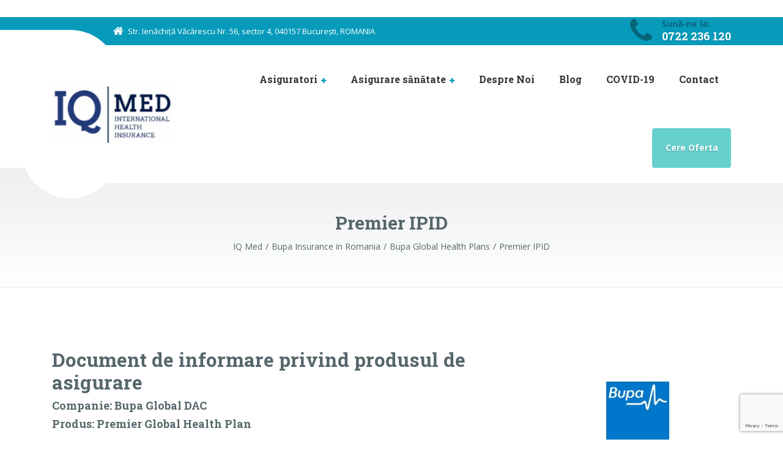

--- FILE ---
content_type: text/html; charset=utf-8
request_url: https://www.google.com/recaptcha/api2/anchor?ar=1&k=6LeNH6gZAAAAAHnmpmLqpsZaL9UhbdsiaBGBfrpp&co=aHR0cHM6Ly9pcW1lZC5ybzo0NDM.&hl=en&v=N67nZn4AqZkNcbeMu4prBgzg&size=invisible&anchor-ms=20000&execute-ms=30000&cb=jcikh8rqnjcp
body_size: 48583
content:
<!DOCTYPE HTML><html dir="ltr" lang="en"><head><meta http-equiv="Content-Type" content="text/html; charset=UTF-8">
<meta http-equiv="X-UA-Compatible" content="IE=edge">
<title>reCAPTCHA</title>
<style type="text/css">
/* cyrillic-ext */
@font-face {
  font-family: 'Roboto';
  font-style: normal;
  font-weight: 400;
  font-stretch: 100%;
  src: url(//fonts.gstatic.com/s/roboto/v48/KFO7CnqEu92Fr1ME7kSn66aGLdTylUAMa3GUBHMdazTgWw.woff2) format('woff2');
  unicode-range: U+0460-052F, U+1C80-1C8A, U+20B4, U+2DE0-2DFF, U+A640-A69F, U+FE2E-FE2F;
}
/* cyrillic */
@font-face {
  font-family: 'Roboto';
  font-style: normal;
  font-weight: 400;
  font-stretch: 100%;
  src: url(//fonts.gstatic.com/s/roboto/v48/KFO7CnqEu92Fr1ME7kSn66aGLdTylUAMa3iUBHMdazTgWw.woff2) format('woff2');
  unicode-range: U+0301, U+0400-045F, U+0490-0491, U+04B0-04B1, U+2116;
}
/* greek-ext */
@font-face {
  font-family: 'Roboto';
  font-style: normal;
  font-weight: 400;
  font-stretch: 100%;
  src: url(//fonts.gstatic.com/s/roboto/v48/KFO7CnqEu92Fr1ME7kSn66aGLdTylUAMa3CUBHMdazTgWw.woff2) format('woff2');
  unicode-range: U+1F00-1FFF;
}
/* greek */
@font-face {
  font-family: 'Roboto';
  font-style: normal;
  font-weight: 400;
  font-stretch: 100%;
  src: url(//fonts.gstatic.com/s/roboto/v48/KFO7CnqEu92Fr1ME7kSn66aGLdTylUAMa3-UBHMdazTgWw.woff2) format('woff2');
  unicode-range: U+0370-0377, U+037A-037F, U+0384-038A, U+038C, U+038E-03A1, U+03A3-03FF;
}
/* math */
@font-face {
  font-family: 'Roboto';
  font-style: normal;
  font-weight: 400;
  font-stretch: 100%;
  src: url(//fonts.gstatic.com/s/roboto/v48/KFO7CnqEu92Fr1ME7kSn66aGLdTylUAMawCUBHMdazTgWw.woff2) format('woff2');
  unicode-range: U+0302-0303, U+0305, U+0307-0308, U+0310, U+0312, U+0315, U+031A, U+0326-0327, U+032C, U+032F-0330, U+0332-0333, U+0338, U+033A, U+0346, U+034D, U+0391-03A1, U+03A3-03A9, U+03B1-03C9, U+03D1, U+03D5-03D6, U+03F0-03F1, U+03F4-03F5, U+2016-2017, U+2034-2038, U+203C, U+2040, U+2043, U+2047, U+2050, U+2057, U+205F, U+2070-2071, U+2074-208E, U+2090-209C, U+20D0-20DC, U+20E1, U+20E5-20EF, U+2100-2112, U+2114-2115, U+2117-2121, U+2123-214F, U+2190, U+2192, U+2194-21AE, U+21B0-21E5, U+21F1-21F2, U+21F4-2211, U+2213-2214, U+2216-22FF, U+2308-230B, U+2310, U+2319, U+231C-2321, U+2336-237A, U+237C, U+2395, U+239B-23B7, U+23D0, U+23DC-23E1, U+2474-2475, U+25AF, U+25B3, U+25B7, U+25BD, U+25C1, U+25CA, U+25CC, U+25FB, U+266D-266F, U+27C0-27FF, U+2900-2AFF, U+2B0E-2B11, U+2B30-2B4C, U+2BFE, U+3030, U+FF5B, U+FF5D, U+1D400-1D7FF, U+1EE00-1EEFF;
}
/* symbols */
@font-face {
  font-family: 'Roboto';
  font-style: normal;
  font-weight: 400;
  font-stretch: 100%;
  src: url(//fonts.gstatic.com/s/roboto/v48/KFO7CnqEu92Fr1ME7kSn66aGLdTylUAMaxKUBHMdazTgWw.woff2) format('woff2');
  unicode-range: U+0001-000C, U+000E-001F, U+007F-009F, U+20DD-20E0, U+20E2-20E4, U+2150-218F, U+2190, U+2192, U+2194-2199, U+21AF, U+21E6-21F0, U+21F3, U+2218-2219, U+2299, U+22C4-22C6, U+2300-243F, U+2440-244A, U+2460-24FF, U+25A0-27BF, U+2800-28FF, U+2921-2922, U+2981, U+29BF, U+29EB, U+2B00-2BFF, U+4DC0-4DFF, U+FFF9-FFFB, U+10140-1018E, U+10190-1019C, U+101A0, U+101D0-101FD, U+102E0-102FB, U+10E60-10E7E, U+1D2C0-1D2D3, U+1D2E0-1D37F, U+1F000-1F0FF, U+1F100-1F1AD, U+1F1E6-1F1FF, U+1F30D-1F30F, U+1F315, U+1F31C, U+1F31E, U+1F320-1F32C, U+1F336, U+1F378, U+1F37D, U+1F382, U+1F393-1F39F, U+1F3A7-1F3A8, U+1F3AC-1F3AF, U+1F3C2, U+1F3C4-1F3C6, U+1F3CA-1F3CE, U+1F3D4-1F3E0, U+1F3ED, U+1F3F1-1F3F3, U+1F3F5-1F3F7, U+1F408, U+1F415, U+1F41F, U+1F426, U+1F43F, U+1F441-1F442, U+1F444, U+1F446-1F449, U+1F44C-1F44E, U+1F453, U+1F46A, U+1F47D, U+1F4A3, U+1F4B0, U+1F4B3, U+1F4B9, U+1F4BB, U+1F4BF, U+1F4C8-1F4CB, U+1F4D6, U+1F4DA, U+1F4DF, U+1F4E3-1F4E6, U+1F4EA-1F4ED, U+1F4F7, U+1F4F9-1F4FB, U+1F4FD-1F4FE, U+1F503, U+1F507-1F50B, U+1F50D, U+1F512-1F513, U+1F53E-1F54A, U+1F54F-1F5FA, U+1F610, U+1F650-1F67F, U+1F687, U+1F68D, U+1F691, U+1F694, U+1F698, U+1F6AD, U+1F6B2, U+1F6B9-1F6BA, U+1F6BC, U+1F6C6-1F6CF, U+1F6D3-1F6D7, U+1F6E0-1F6EA, U+1F6F0-1F6F3, U+1F6F7-1F6FC, U+1F700-1F7FF, U+1F800-1F80B, U+1F810-1F847, U+1F850-1F859, U+1F860-1F887, U+1F890-1F8AD, U+1F8B0-1F8BB, U+1F8C0-1F8C1, U+1F900-1F90B, U+1F93B, U+1F946, U+1F984, U+1F996, U+1F9E9, U+1FA00-1FA6F, U+1FA70-1FA7C, U+1FA80-1FA89, U+1FA8F-1FAC6, U+1FACE-1FADC, U+1FADF-1FAE9, U+1FAF0-1FAF8, U+1FB00-1FBFF;
}
/* vietnamese */
@font-face {
  font-family: 'Roboto';
  font-style: normal;
  font-weight: 400;
  font-stretch: 100%;
  src: url(//fonts.gstatic.com/s/roboto/v48/KFO7CnqEu92Fr1ME7kSn66aGLdTylUAMa3OUBHMdazTgWw.woff2) format('woff2');
  unicode-range: U+0102-0103, U+0110-0111, U+0128-0129, U+0168-0169, U+01A0-01A1, U+01AF-01B0, U+0300-0301, U+0303-0304, U+0308-0309, U+0323, U+0329, U+1EA0-1EF9, U+20AB;
}
/* latin-ext */
@font-face {
  font-family: 'Roboto';
  font-style: normal;
  font-weight: 400;
  font-stretch: 100%;
  src: url(//fonts.gstatic.com/s/roboto/v48/KFO7CnqEu92Fr1ME7kSn66aGLdTylUAMa3KUBHMdazTgWw.woff2) format('woff2');
  unicode-range: U+0100-02BA, U+02BD-02C5, U+02C7-02CC, U+02CE-02D7, U+02DD-02FF, U+0304, U+0308, U+0329, U+1D00-1DBF, U+1E00-1E9F, U+1EF2-1EFF, U+2020, U+20A0-20AB, U+20AD-20C0, U+2113, U+2C60-2C7F, U+A720-A7FF;
}
/* latin */
@font-face {
  font-family: 'Roboto';
  font-style: normal;
  font-weight: 400;
  font-stretch: 100%;
  src: url(//fonts.gstatic.com/s/roboto/v48/KFO7CnqEu92Fr1ME7kSn66aGLdTylUAMa3yUBHMdazQ.woff2) format('woff2');
  unicode-range: U+0000-00FF, U+0131, U+0152-0153, U+02BB-02BC, U+02C6, U+02DA, U+02DC, U+0304, U+0308, U+0329, U+2000-206F, U+20AC, U+2122, U+2191, U+2193, U+2212, U+2215, U+FEFF, U+FFFD;
}
/* cyrillic-ext */
@font-face {
  font-family: 'Roboto';
  font-style: normal;
  font-weight: 500;
  font-stretch: 100%;
  src: url(//fonts.gstatic.com/s/roboto/v48/KFO7CnqEu92Fr1ME7kSn66aGLdTylUAMa3GUBHMdazTgWw.woff2) format('woff2');
  unicode-range: U+0460-052F, U+1C80-1C8A, U+20B4, U+2DE0-2DFF, U+A640-A69F, U+FE2E-FE2F;
}
/* cyrillic */
@font-face {
  font-family: 'Roboto';
  font-style: normal;
  font-weight: 500;
  font-stretch: 100%;
  src: url(//fonts.gstatic.com/s/roboto/v48/KFO7CnqEu92Fr1ME7kSn66aGLdTylUAMa3iUBHMdazTgWw.woff2) format('woff2');
  unicode-range: U+0301, U+0400-045F, U+0490-0491, U+04B0-04B1, U+2116;
}
/* greek-ext */
@font-face {
  font-family: 'Roboto';
  font-style: normal;
  font-weight: 500;
  font-stretch: 100%;
  src: url(//fonts.gstatic.com/s/roboto/v48/KFO7CnqEu92Fr1ME7kSn66aGLdTylUAMa3CUBHMdazTgWw.woff2) format('woff2');
  unicode-range: U+1F00-1FFF;
}
/* greek */
@font-face {
  font-family: 'Roboto';
  font-style: normal;
  font-weight: 500;
  font-stretch: 100%;
  src: url(//fonts.gstatic.com/s/roboto/v48/KFO7CnqEu92Fr1ME7kSn66aGLdTylUAMa3-UBHMdazTgWw.woff2) format('woff2');
  unicode-range: U+0370-0377, U+037A-037F, U+0384-038A, U+038C, U+038E-03A1, U+03A3-03FF;
}
/* math */
@font-face {
  font-family: 'Roboto';
  font-style: normal;
  font-weight: 500;
  font-stretch: 100%;
  src: url(//fonts.gstatic.com/s/roboto/v48/KFO7CnqEu92Fr1ME7kSn66aGLdTylUAMawCUBHMdazTgWw.woff2) format('woff2');
  unicode-range: U+0302-0303, U+0305, U+0307-0308, U+0310, U+0312, U+0315, U+031A, U+0326-0327, U+032C, U+032F-0330, U+0332-0333, U+0338, U+033A, U+0346, U+034D, U+0391-03A1, U+03A3-03A9, U+03B1-03C9, U+03D1, U+03D5-03D6, U+03F0-03F1, U+03F4-03F5, U+2016-2017, U+2034-2038, U+203C, U+2040, U+2043, U+2047, U+2050, U+2057, U+205F, U+2070-2071, U+2074-208E, U+2090-209C, U+20D0-20DC, U+20E1, U+20E5-20EF, U+2100-2112, U+2114-2115, U+2117-2121, U+2123-214F, U+2190, U+2192, U+2194-21AE, U+21B0-21E5, U+21F1-21F2, U+21F4-2211, U+2213-2214, U+2216-22FF, U+2308-230B, U+2310, U+2319, U+231C-2321, U+2336-237A, U+237C, U+2395, U+239B-23B7, U+23D0, U+23DC-23E1, U+2474-2475, U+25AF, U+25B3, U+25B7, U+25BD, U+25C1, U+25CA, U+25CC, U+25FB, U+266D-266F, U+27C0-27FF, U+2900-2AFF, U+2B0E-2B11, U+2B30-2B4C, U+2BFE, U+3030, U+FF5B, U+FF5D, U+1D400-1D7FF, U+1EE00-1EEFF;
}
/* symbols */
@font-face {
  font-family: 'Roboto';
  font-style: normal;
  font-weight: 500;
  font-stretch: 100%;
  src: url(//fonts.gstatic.com/s/roboto/v48/KFO7CnqEu92Fr1ME7kSn66aGLdTylUAMaxKUBHMdazTgWw.woff2) format('woff2');
  unicode-range: U+0001-000C, U+000E-001F, U+007F-009F, U+20DD-20E0, U+20E2-20E4, U+2150-218F, U+2190, U+2192, U+2194-2199, U+21AF, U+21E6-21F0, U+21F3, U+2218-2219, U+2299, U+22C4-22C6, U+2300-243F, U+2440-244A, U+2460-24FF, U+25A0-27BF, U+2800-28FF, U+2921-2922, U+2981, U+29BF, U+29EB, U+2B00-2BFF, U+4DC0-4DFF, U+FFF9-FFFB, U+10140-1018E, U+10190-1019C, U+101A0, U+101D0-101FD, U+102E0-102FB, U+10E60-10E7E, U+1D2C0-1D2D3, U+1D2E0-1D37F, U+1F000-1F0FF, U+1F100-1F1AD, U+1F1E6-1F1FF, U+1F30D-1F30F, U+1F315, U+1F31C, U+1F31E, U+1F320-1F32C, U+1F336, U+1F378, U+1F37D, U+1F382, U+1F393-1F39F, U+1F3A7-1F3A8, U+1F3AC-1F3AF, U+1F3C2, U+1F3C4-1F3C6, U+1F3CA-1F3CE, U+1F3D4-1F3E0, U+1F3ED, U+1F3F1-1F3F3, U+1F3F5-1F3F7, U+1F408, U+1F415, U+1F41F, U+1F426, U+1F43F, U+1F441-1F442, U+1F444, U+1F446-1F449, U+1F44C-1F44E, U+1F453, U+1F46A, U+1F47D, U+1F4A3, U+1F4B0, U+1F4B3, U+1F4B9, U+1F4BB, U+1F4BF, U+1F4C8-1F4CB, U+1F4D6, U+1F4DA, U+1F4DF, U+1F4E3-1F4E6, U+1F4EA-1F4ED, U+1F4F7, U+1F4F9-1F4FB, U+1F4FD-1F4FE, U+1F503, U+1F507-1F50B, U+1F50D, U+1F512-1F513, U+1F53E-1F54A, U+1F54F-1F5FA, U+1F610, U+1F650-1F67F, U+1F687, U+1F68D, U+1F691, U+1F694, U+1F698, U+1F6AD, U+1F6B2, U+1F6B9-1F6BA, U+1F6BC, U+1F6C6-1F6CF, U+1F6D3-1F6D7, U+1F6E0-1F6EA, U+1F6F0-1F6F3, U+1F6F7-1F6FC, U+1F700-1F7FF, U+1F800-1F80B, U+1F810-1F847, U+1F850-1F859, U+1F860-1F887, U+1F890-1F8AD, U+1F8B0-1F8BB, U+1F8C0-1F8C1, U+1F900-1F90B, U+1F93B, U+1F946, U+1F984, U+1F996, U+1F9E9, U+1FA00-1FA6F, U+1FA70-1FA7C, U+1FA80-1FA89, U+1FA8F-1FAC6, U+1FACE-1FADC, U+1FADF-1FAE9, U+1FAF0-1FAF8, U+1FB00-1FBFF;
}
/* vietnamese */
@font-face {
  font-family: 'Roboto';
  font-style: normal;
  font-weight: 500;
  font-stretch: 100%;
  src: url(//fonts.gstatic.com/s/roboto/v48/KFO7CnqEu92Fr1ME7kSn66aGLdTylUAMa3OUBHMdazTgWw.woff2) format('woff2');
  unicode-range: U+0102-0103, U+0110-0111, U+0128-0129, U+0168-0169, U+01A0-01A1, U+01AF-01B0, U+0300-0301, U+0303-0304, U+0308-0309, U+0323, U+0329, U+1EA0-1EF9, U+20AB;
}
/* latin-ext */
@font-face {
  font-family: 'Roboto';
  font-style: normal;
  font-weight: 500;
  font-stretch: 100%;
  src: url(//fonts.gstatic.com/s/roboto/v48/KFO7CnqEu92Fr1ME7kSn66aGLdTylUAMa3KUBHMdazTgWw.woff2) format('woff2');
  unicode-range: U+0100-02BA, U+02BD-02C5, U+02C7-02CC, U+02CE-02D7, U+02DD-02FF, U+0304, U+0308, U+0329, U+1D00-1DBF, U+1E00-1E9F, U+1EF2-1EFF, U+2020, U+20A0-20AB, U+20AD-20C0, U+2113, U+2C60-2C7F, U+A720-A7FF;
}
/* latin */
@font-face {
  font-family: 'Roboto';
  font-style: normal;
  font-weight: 500;
  font-stretch: 100%;
  src: url(//fonts.gstatic.com/s/roboto/v48/KFO7CnqEu92Fr1ME7kSn66aGLdTylUAMa3yUBHMdazQ.woff2) format('woff2');
  unicode-range: U+0000-00FF, U+0131, U+0152-0153, U+02BB-02BC, U+02C6, U+02DA, U+02DC, U+0304, U+0308, U+0329, U+2000-206F, U+20AC, U+2122, U+2191, U+2193, U+2212, U+2215, U+FEFF, U+FFFD;
}
/* cyrillic-ext */
@font-face {
  font-family: 'Roboto';
  font-style: normal;
  font-weight: 900;
  font-stretch: 100%;
  src: url(//fonts.gstatic.com/s/roboto/v48/KFO7CnqEu92Fr1ME7kSn66aGLdTylUAMa3GUBHMdazTgWw.woff2) format('woff2');
  unicode-range: U+0460-052F, U+1C80-1C8A, U+20B4, U+2DE0-2DFF, U+A640-A69F, U+FE2E-FE2F;
}
/* cyrillic */
@font-face {
  font-family: 'Roboto';
  font-style: normal;
  font-weight: 900;
  font-stretch: 100%;
  src: url(//fonts.gstatic.com/s/roboto/v48/KFO7CnqEu92Fr1ME7kSn66aGLdTylUAMa3iUBHMdazTgWw.woff2) format('woff2');
  unicode-range: U+0301, U+0400-045F, U+0490-0491, U+04B0-04B1, U+2116;
}
/* greek-ext */
@font-face {
  font-family: 'Roboto';
  font-style: normal;
  font-weight: 900;
  font-stretch: 100%;
  src: url(//fonts.gstatic.com/s/roboto/v48/KFO7CnqEu92Fr1ME7kSn66aGLdTylUAMa3CUBHMdazTgWw.woff2) format('woff2');
  unicode-range: U+1F00-1FFF;
}
/* greek */
@font-face {
  font-family: 'Roboto';
  font-style: normal;
  font-weight: 900;
  font-stretch: 100%;
  src: url(//fonts.gstatic.com/s/roboto/v48/KFO7CnqEu92Fr1ME7kSn66aGLdTylUAMa3-UBHMdazTgWw.woff2) format('woff2');
  unicode-range: U+0370-0377, U+037A-037F, U+0384-038A, U+038C, U+038E-03A1, U+03A3-03FF;
}
/* math */
@font-face {
  font-family: 'Roboto';
  font-style: normal;
  font-weight: 900;
  font-stretch: 100%;
  src: url(//fonts.gstatic.com/s/roboto/v48/KFO7CnqEu92Fr1ME7kSn66aGLdTylUAMawCUBHMdazTgWw.woff2) format('woff2');
  unicode-range: U+0302-0303, U+0305, U+0307-0308, U+0310, U+0312, U+0315, U+031A, U+0326-0327, U+032C, U+032F-0330, U+0332-0333, U+0338, U+033A, U+0346, U+034D, U+0391-03A1, U+03A3-03A9, U+03B1-03C9, U+03D1, U+03D5-03D6, U+03F0-03F1, U+03F4-03F5, U+2016-2017, U+2034-2038, U+203C, U+2040, U+2043, U+2047, U+2050, U+2057, U+205F, U+2070-2071, U+2074-208E, U+2090-209C, U+20D0-20DC, U+20E1, U+20E5-20EF, U+2100-2112, U+2114-2115, U+2117-2121, U+2123-214F, U+2190, U+2192, U+2194-21AE, U+21B0-21E5, U+21F1-21F2, U+21F4-2211, U+2213-2214, U+2216-22FF, U+2308-230B, U+2310, U+2319, U+231C-2321, U+2336-237A, U+237C, U+2395, U+239B-23B7, U+23D0, U+23DC-23E1, U+2474-2475, U+25AF, U+25B3, U+25B7, U+25BD, U+25C1, U+25CA, U+25CC, U+25FB, U+266D-266F, U+27C0-27FF, U+2900-2AFF, U+2B0E-2B11, U+2B30-2B4C, U+2BFE, U+3030, U+FF5B, U+FF5D, U+1D400-1D7FF, U+1EE00-1EEFF;
}
/* symbols */
@font-face {
  font-family: 'Roboto';
  font-style: normal;
  font-weight: 900;
  font-stretch: 100%;
  src: url(//fonts.gstatic.com/s/roboto/v48/KFO7CnqEu92Fr1ME7kSn66aGLdTylUAMaxKUBHMdazTgWw.woff2) format('woff2');
  unicode-range: U+0001-000C, U+000E-001F, U+007F-009F, U+20DD-20E0, U+20E2-20E4, U+2150-218F, U+2190, U+2192, U+2194-2199, U+21AF, U+21E6-21F0, U+21F3, U+2218-2219, U+2299, U+22C4-22C6, U+2300-243F, U+2440-244A, U+2460-24FF, U+25A0-27BF, U+2800-28FF, U+2921-2922, U+2981, U+29BF, U+29EB, U+2B00-2BFF, U+4DC0-4DFF, U+FFF9-FFFB, U+10140-1018E, U+10190-1019C, U+101A0, U+101D0-101FD, U+102E0-102FB, U+10E60-10E7E, U+1D2C0-1D2D3, U+1D2E0-1D37F, U+1F000-1F0FF, U+1F100-1F1AD, U+1F1E6-1F1FF, U+1F30D-1F30F, U+1F315, U+1F31C, U+1F31E, U+1F320-1F32C, U+1F336, U+1F378, U+1F37D, U+1F382, U+1F393-1F39F, U+1F3A7-1F3A8, U+1F3AC-1F3AF, U+1F3C2, U+1F3C4-1F3C6, U+1F3CA-1F3CE, U+1F3D4-1F3E0, U+1F3ED, U+1F3F1-1F3F3, U+1F3F5-1F3F7, U+1F408, U+1F415, U+1F41F, U+1F426, U+1F43F, U+1F441-1F442, U+1F444, U+1F446-1F449, U+1F44C-1F44E, U+1F453, U+1F46A, U+1F47D, U+1F4A3, U+1F4B0, U+1F4B3, U+1F4B9, U+1F4BB, U+1F4BF, U+1F4C8-1F4CB, U+1F4D6, U+1F4DA, U+1F4DF, U+1F4E3-1F4E6, U+1F4EA-1F4ED, U+1F4F7, U+1F4F9-1F4FB, U+1F4FD-1F4FE, U+1F503, U+1F507-1F50B, U+1F50D, U+1F512-1F513, U+1F53E-1F54A, U+1F54F-1F5FA, U+1F610, U+1F650-1F67F, U+1F687, U+1F68D, U+1F691, U+1F694, U+1F698, U+1F6AD, U+1F6B2, U+1F6B9-1F6BA, U+1F6BC, U+1F6C6-1F6CF, U+1F6D3-1F6D7, U+1F6E0-1F6EA, U+1F6F0-1F6F3, U+1F6F7-1F6FC, U+1F700-1F7FF, U+1F800-1F80B, U+1F810-1F847, U+1F850-1F859, U+1F860-1F887, U+1F890-1F8AD, U+1F8B0-1F8BB, U+1F8C0-1F8C1, U+1F900-1F90B, U+1F93B, U+1F946, U+1F984, U+1F996, U+1F9E9, U+1FA00-1FA6F, U+1FA70-1FA7C, U+1FA80-1FA89, U+1FA8F-1FAC6, U+1FACE-1FADC, U+1FADF-1FAE9, U+1FAF0-1FAF8, U+1FB00-1FBFF;
}
/* vietnamese */
@font-face {
  font-family: 'Roboto';
  font-style: normal;
  font-weight: 900;
  font-stretch: 100%;
  src: url(//fonts.gstatic.com/s/roboto/v48/KFO7CnqEu92Fr1ME7kSn66aGLdTylUAMa3OUBHMdazTgWw.woff2) format('woff2');
  unicode-range: U+0102-0103, U+0110-0111, U+0128-0129, U+0168-0169, U+01A0-01A1, U+01AF-01B0, U+0300-0301, U+0303-0304, U+0308-0309, U+0323, U+0329, U+1EA0-1EF9, U+20AB;
}
/* latin-ext */
@font-face {
  font-family: 'Roboto';
  font-style: normal;
  font-weight: 900;
  font-stretch: 100%;
  src: url(//fonts.gstatic.com/s/roboto/v48/KFO7CnqEu92Fr1ME7kSn66aGLdTylUAMa3KUBHMdazTgWw.woff2) format('woff2');
  unicode-range: U+0100-02BA, U+02BD-02C5, U+02C7-02CC, U+02CE-02D7, U+02DD-02FF, U+0304, U+0308, U+0329, U+1D00-1DBF, U+1E00-1E9F, U+1EF2-1EFF, U+2020, U+20A0-20AB, U+20AD-20C0, U+2113, U+2C60-2C7F, U+A720-A7FF;
}
/* latin */
@font-face {
  font-family: 'Roboto';
  font-style: normal;
  font-weight: 900;
  font-stretch: 100%;
  src: url(//fonts.gstatic.com/s/roboto/v48/KFO7CnqEu92Fr1ME7kSn66aGLdTylUAMa3yUBHMdazQ.woff2) format('woff2');
  unicode-range: U+0000-00FF, U+0131, U+0152-0153, U+02BB-02BC, U+02C6, U+02DA, U+02DC, U+0304, U+0308, U+0329, U+2000-206F, U+20AC, U+2122, U+2191, U+2193, U+2212, U+2215, U+FEFF, U+FFFD;
}

</style>
<link rel="stylesheet" type="text/css" href="https://www.gstatic.com/recaptcha/releases/N67nZn4AqZkNcbeMu4prBgzg/styles__ltr.css">
<script nonce="LoT5K-ZLDwqcOs_4rY155A" type="text/javascript">window['__recaptcha_api'] = 'https://www.google.com/recaptcha/api2/';</script>
<script type="text/javascript" src="https://www.gstatic.com/recaptcha/releases/N67nZn4AqZkNcbeMu4prBgzg/recaptcha__en.js" nonce="LoT5K-ZLDwqcOs_4rY155A">
      
    </script></head>
<body><div id="rc-anchor-alert" class="rc-anchor-alert"></div>
<input type="hidden" id="recaptcha-token" value="[base64]">
<script type="text/javascript" nonce="LoT5K-ZLDwqcOs_4rY155A">
      recaptcha.anchor.Main.init("[\x22ainput\x22,[\x22bgdata\x22,\x22\x22,\[base64]/[base64]/[base64]/[base64]/[base64]/[base64]/KGcoTywyNTMsTy5PKSxVRyhPLEMpKTpnKE8sMjUzLEMpLE8pKSxsKSksTykpfSxieT1mdW5jdGlvbihDLE8sdSxsKXtmb3IobD0odT1SKEMpLDApO08+MDtPLS0pbD1sPDw4fFooQyk7ZyhDLHUsbCl9LFVHPWZ1bmN0aW9uKEMsTyl7Qy5pLmxlbmd0aD4xMDQ/[base64]/[base64]/[base64]/[base64]/[base64]/[base64]/[base64]\\u003d\x22,\[base64]\\u003d\\u003d\x22,\x22wo5WIsKyw4Fqw5vDkHNuw5tqQcKoRzxlwp7CrsO+a8OLwrwGEQQbGcKKI0/DnS9HwqrDpsOZHWjCkCPCg8OLDsKRbMK5TsOKwrzCnV4JwrUAwrPDmXDCgsOvGcOCwozDlcO5w4wWwpV7w64jPg3CvMKqNcKkAcOTUkTDqUfDqMKqw6XDr1Itwr1Bw5vDq8OKwrZ2wpDCusKcVcKXT8K/McK1Tm3DkVVpwpbDvWhlSSTCsMO4Rm9gPsOfIMKIw69xTVbDk8KyK8OUcinDgVbCicKNw5LChmZhwrcTwo9Aw5XDlT3CtMKRLBA6wqI5wrLDi8KWwpLCtcO4wr5UwpTDksKNw4LDjcK2wrvDgw/Cl3B0NSgzwojDp8Obw70sdEQcegjDnC0nEcKvw5czw6DDgsKIw6bDncOiw64Vw5kfAMOFwp8Gw4d7M8O0wpzCiVPCicOSw7XDksOfHsKHcsOPwpt+MMOXUsOua2XCgcKYw6vDvDjCgMKAwpMZwrfCmcKLwojCkV5qwqPDsMOtBMOWZcOhOcOWLMO+w7FZwqLCvsOcw4/CnsO6w4HDjcOnQ8K5w4QQw6xuFsKiw5ExwozDggQfT3YJw6BTwqxYEglSQ8OcwpbCvcKjw6rCiSTDkRw0CcOYZ8OSRMO0w63CiMO9eQnDs0l/JTvDmMOGL8O+LmAbeMONC0jDm8O7BcKgwrbCpMOWK8KIw4/DjXrDghfCplvCqMOvw6PDiMKwAFMMDU5MBxzCvcOQw6XCoMKowpzDq8ObecKnCTlMOW06wrA3Z8OLEA3Ds8KRwrkrw5/[base64]/Cn8O1wrhBKcKrwozDr8Oda8Ogf8KfwrLCusKFwp7DvhZyw7XCpMKxWsKze8KCYcKhGkvCiWXDk8O2CcOBJwIdwo5twqLCv0bDh20PCMKQBn7Cj2MBwro8L1bDuSnCj2/CkW/DicOSw6rDi8OPwo7CuizDrGPDlMODwpFKIsK4w6wdw7fCu2thwpxaNjbDoFTDjcKjwrklMWbCsCXDo8KaUUTDsXwAI24YwpcIBMKiw73CrsOnXcOdNBJhTDkXwplIw5LClcONKHNCZsKcwr47w75YbUUoVF/[base64]/CnsOYw7ZoSMOBasOsXsO3wo17wp/CkcOJw7jDmMOUwok1DVPCiH3Cs8OkfSbClMK6w5PDqBbDhmfCu8KnwppiEcOHZMOJw6/CtzbDgz1PwrrDsMKMYcO9w4DDjsOcwqpwXsK3w5vDrcO6H8Kewq5mQsK2XCrDocKAw6nCuBcSw6HDnsOdRmfDoiHDhMKGw7Ncw7IQBsKnw6hUUcOfWxPCrcKPFCXCgHPDmBNuKsOKRGLDpWnChAbCoVbCn13Co0QefMKTEMK7w5/[base64]/DrFjClMOyBmNPBMOiY8KeL1Yfw75Sw5BawotqwqEewo3CtDDCmsOOJsKNw5h9w4vCssKoLcKOw7jDmStNTyjDqTXCgMKTWMKQTMO6IBMWw705w4/CkUUkwo/DoHtURsOjSDbCtsOtDMOPZXpqK8OHw5gIw7g+w7PDgAfDnhw4w5U0YXrCk8Oiw4vDj8KnwocwWDs6w75ywrjCosOMw5ILw7E/[base64]/CoMOVw5nDicO2wq/CmlTDssK7RcOFK8KXwqzCqMKgw5bCn8KFw4fCrsK+wrt9TCQwwqXDjE7ChTRpQsKoRMKTwrHCu8Olw60dwrLCk8Knw5ktcQdmJxN/[base64]/wqzChgfDqHnCnlNtw6rDoWDDqsKFwrZNwr09YsKRwqvCnsOrw4tow4spw6XDnwnCviJWAhnCtcOKwpvCvMKdMMOaw4/DuHjDi8OaM8KbPlcJw4jCjcO4M0khT8KqRik0wp4MwoRewrY5WsOGE3jDq8KNw60TYMKNQRtewrIAwrfCoTVPXMOiI0LCtsKfGnXCnMOoPEVWwqVwwrtDTcK/w5fCtcK1fMOZagozw7HDnMOUw4oDMMOXwr0Sw4TCqgojQ8OTWQfDosOEVwLDrXnCi1XDvMOqwpvDuMOuKxjCt8KuLigVwox+Uzt7w5xdS33DnR3DoiEkCMOWQ8OXw5jDnkbCqsOzw5PDknjDsVrDmmPCkcKLw7xFw6QgI0pPKMKXwq/Ckx3CusOOwqfClzhcNVpZVxjDjExuw7TDmwZDwqVOB1nCgMK2w4DDvcOKT37CuifDg8KKVMOcP2A2worDmcOWwqTCnFUoD8OWLsOGwofCtFXCuyfDhUXCgRrCv3N9AsKVLF48GxQ2wrJsV8OVw48NTcKjSzMTaCjDoizCiMO4AV/CvBYxHcKqDEHDkcKeCWDDrMO/d8OtEikhw6/Dr8OcemvCu8O3enrDlkFkwqxKwqVdwp0KwpgmwqgmZlfDrn/Dv8ORIQMKMjzCscKqwqsUBlvClcOHagTCuRvDsMK8BsKjK8KGPMOnw5AXwq7DpUvDkSLDrgZ8w7LCkcK5DjJWw5ctbMONVMOkw4RdJ8OrAXlDZm1jw5RzNy/CkXfCtsOoahDDh8K7wp/[base64]/woxFw7R2SMOKMsO6w60UeGpGYjXCjsOfZ8OOfMKON8O7w7McwoYKwoPDi8KMw7cTOXvCk8KSw7MqKGzDqcOqwrHCjcO4w4Zlw6ZWYGDCuBDCsSPDlsOqw7/CjFIPUMKDw5HDkSM2cCzCtT12wrpEFsOdWg56QE3DhWhow6ZFwpnDiAnDmHoSwqxyGHDCvlbCk8OJwr16QSLDh8ODw7PDucOKw4x/ScKjYTHDi8KNLwF/w59OeDFXb8OCJ8KhHWfDtDQUVnfCl2xLw5Z1YW/[base64]/CvMOVw5B9O8OdLMK1wr93w5lQawnCrsOwJsKxLw9Cw4rCvlFKw4pDU3/CizN+w6ohw697w5opcRnCnWzCicO0w7rCpsOtwqTCs0rCo8OHwpFlw7Naw4knWcKEZMOoScKJdy/CrMO1w5XCiyPClMKnwogEw57Cs2zDp8OJwr3Ct8Oww5rCg8O4csKyKsO5W0c3woIgw7FYKQjCp3zCiHvCocONw5ciP8KrT0EawpZHMMO6GTYow63Cq8Klw4vCusK8w5NQQ8OKwpnDrQHDksONdMOuNTvCk8O9aibCi8K5w6JUwr/Cv8O9wrErPB3Cq8KmTWIUw7TDjFFgw4TDq0N+cXN5w6l1wpoXWsOYISrDmmvDjMKkwo/CpDwWw7zCnMKDwpvCpMOzYcKiUGTClcOJwqnCkcOpw4gVwqPCqA05XRVdw53DucK8DAsYK8Khw5xrfkHCiMOPKEXCjGARwrkrw5ZVwoZJJwgqwr7DmcK/TjXCphI1w7zDoThba8K6wqLCrcKEw4Rbw6V1f8OLN2nCn2PDlFAhEcOZwo4yw4jDnQ17w7IwVcKFw5vCiMK2JBzDhExewqnClEZTwr5yWVbDoSTCrsKTw5nCn1PCrTDDhRZ5dcKkwrbCl8Kcw6/CpQwsw7/DtsO+WQvCuMKpw6DCj8OgdhdWwpXDkDdTJ0dSwoHDh8OUwo/[base64]/wrjDl8O3wpt3d2obOhIGR3xceMOawpXDmBDDgkgOwpxlw5TDqsKvw5Uww4bCmsKtWQ8/w4YjYsOUAX/DoMOPJ8OoYR1AwqvDkAjDtMO9EEUaQsO7wobDsDM2wrDDgsOsw7tIw67CkAZfN8OuUMOHBDbDr8KzVVdGwpkzVsOMKmPDlHpYwr0Qw64ZwpdaYiDCuyzCq1/[base64]/DgsOJw4XDsljCmh47REoWwpnCox8rwrxdAcKNw7NoZsO3ahJ4UAMbbMOhw7nCjAdbe8KkwqotGcOIGcKYw5fDhUItw5fDr8KGwoxtw6AiWsOSw47CnA/DnsKnw4jDucKNb8KQDHTDn0/[base64]/Dggcdwq3DvXLDvysLG8O9A8K7wo3Di3nDgSHDhcKGwqAlwp1OBMOkwoIbw7UhO8K8wo0mNcOVanRIG8OdIcOrUABawocMwrnCu8Okwpdkwq7DuT/[base64]/[base64]/[base64]/CjFbDjGUpAcKiLcKpwqrCnD7CslfDocKmaQXDosKAJcOjwrTDisKtWsOhMMKZw4MHD1wjw5HDkmrCt8Kmw57DiBjCkEPDoDFow67Cr8O1wqAbVMKGw63ClRvDjMOUdCzCrsOOwqcmV2BELcKuYEZGw75FPcOjwoDCucKtEsKEw5LDlsK/[base64]/[base64]/[base64]/[base64]/Cs8KhPjprw6YMwqvDo3HDiANJNsOvw4jCgsOBBBjDl8OYWmrDoMKWY3vCg8OHQQrCl20Cb8KoXMOdw4LDkcKsw4TCnG/DtcK/[base64]/Cp8OjwqpzQ3/CqzFeNAE0wozDl8KbVsORwojCjwdPwrcjDCXDsMOSA8O9F8KGfsKLw6HCtER5w4fCoMKfwp5Dw5HCp2rDjsKYcMOnw4BbwqnCkG7CtX9JSz7ClMKKw4ZiZW3Cm3/DoMKJe03DtAsbBRLCrTjCgMOowoU/dDJAUcOsw4bCv2cGwq3CkMOew681wqFmw603wrIiGMKswpnCt8KAw4YHGgRtesKOXFDCicKeIsKyw6UYw6Imw49ya38KwrnCqcOKw5HDiX4sw4NgwrtRw6AiwrHDqFjCviTDksKRaiXCnsOXOlnCtcK0dUnDisOJYl1/Y1pIwp3DkzEgwq0Jw6hiw5gsw7JoKynDjk5OE8Ofw4nCoMOQRsKdShTCuH08w6IswrbClcO4KWdCw5PDqMKeFEDDvcKHw4/ClnPDp8Khwr8SasK+wpZ3eQjCqcKcwp3Dv2fDi3bDrsOVRFXCh8ODV2DDpsOkw408wp/Cmgt1wr/CsgPDjzHDn8KPw63DpTE6wrrDq8ODwq/DnEnDocKyw7PDu8KKR8K0eVATGsKbG1BTbgF8w74vwp/DhSPDhyHDgcORL1nDgirCi8KZAMK7w4jDpcO/[base64]/DonTCicKJwpPDjiYHH8KZYcKsCTTDnR3CshIWXj7DlQ92bcO9FTXCucOawr11S0/Cin/ClBvCvMO0Q8ObY8KUwpvDqsOEwqB2BGZSw6zCvMOJc8KmN0cfwokFwrHDlxImw7bCmMKXwoPDpsOxw68YKF5zBMOmWMKuw4/CpMKKDCbDscKOw5gKVMKOwo0Fw6UDw4jDtMOHJMOrITw3K8KzcQLDjMKFAm0mwp0Pwqg3YMOhZsOUVi5SwqQuw4DCj8ODOy3DoMOswqPDp3B7GsO5XzMFJMORSSHCpsOla8OfScKzJ2fDnCvCtsKcP1A/Fzt3wrZgfSNzw4XChQ3CpWLDuAnCgQ1LFcOHQ1Mlw4AtwqLDo8Kpw6vDhcKwSjRWw5DDo2x8wo4IAhFYWDTCrQHCkzrCk8OvwrN8w7LDiMOZw7JsNjsGCcOJw5/CkhTDt0bDucO4OcKawoPCoWfCvsOuGcOWwp8cWDZ5WMOZw7cPID/CqMK/FMKww7jCo3NoBX3Ct302w79cw5DDoVXCnAQ4w7rDisOhw6MxwojCk1ADHMOZfWwZwrtFR8KbSCvChMK4PAjDvwMwwpdmdcKeJ8Okw41Hd8KZc3zDiU0LwoAiwptLfjdnacK/bsK+wpZ5dMKcW8OIaF0Jw7TDtxLCicKzw49RaEsudxtCwr3CjcO9w4nCsMK3cX7DozJpLMOJwpE8ZsO3wrLCgCksw5LCjMKgJjpTwpcQecOMCMKiw4VnCn3CqnhCRMKpXxrDlMOyW8KTEQbDvE/Di8OGQSExw7llwpvCgwTCvDbCqCLDhcKPwo3Cq8K7LcOdw7cfCsO9w5dIwodDZcOUO3XCuDsnwrzDgMKfw4jDsmTCiG/CkRVjCcOUYcO1NxPDnsKew4xlw6QgeDHCin3DoMKDwp7ClcKuw7vDicKmwrbCg1TDihkAMArDpCJ1w4LDrcO2D3wNEwJtw4/[base64]/Du8Kuw4hnw6d6w5HCgCxqXsKkw6DCisKLw53CjjPCvsKhO2Qpw5sHGMKtw4N1Cn7Cv0zCm1Yvwp/DozjCoErCgcKnH8OzwpFiw7HCi0vCpHPCuMKPJCnCucK3dsKww7rDqVBFHXfCh8O3bUHCo3F6w6TDgcK3T0HDqMOEwp4wwqAEIsKXAcKFXW/CrVzCiDELw6BSQFPCocKbw7fCvMOtw7LCpsOkw4V6wopCw53CocK9wo/DnMOTwr0WwobCuR3CsjUnw5vCrcOww6vDucOcw5zDusKjVjDCicK7dRAtd8KVcsO/CxPDucKQw413wozCi8OEwqLCiQxbScOQQMKVwo7DsMK6LzDCrUEAw67DocKPwrXDisKJwq8Nw50CwrbDsMO9w6/Ci8KrGMKlXhLDusK1K8OReWvDmMK0EHHCmMOnRmzCksKNTMOhZsOlwoIbw7g2w6dow7PDjyjCn8OtcMKIw6/DtifDggoWJSDCm3tBVF3DpDbCkGvDrhHDr8KTw7Rrw7PDlcOSwrwAwrt4REpgwpMvHsKqc8OGYMOewpQOw5dOw43Cjx/[base64]/[base64]/CvsKzw44Vw63DmmtLw5ocOcKHe8KhwpzDpMK/dGVIw7XDoSQ5XBstSMKyw4VlbcO2wrHCpUTDhhlYccOSXDfCnsO2wojDisKqwqPDgEFxUz4Ae3h3JMKww5ljYkPCj8KGPcObPCLCtxLDoh/CkcObw6DCrBDDtcKYw6PCi8OgCsO5GMOFLGfChUsRS8KAw6XDpsKvwpXDhsKiw7NRwrpzwprDqcKPXcKIwr/[base64]/DmcO/RyLCty8iwonCiHoJwrd3wojDi8Klw6otD8OowpTDmk/CrmPDlMKQJ0J9ZcOHw6XDtMKZDFZHw5HChcKMwpplOcO9w6jDogtzw7zDhAEJwrfDkS8dwrNOG8KZwrMlw59OVsOgY0vCmDZdVcKwwqjCtsOEw53CusOqw5tgYxfCoMO2wrDCgRtzeMKIw7B8EMOcw4hKE8KEwofDg1dpw71Fw5fCjylnWcOwwp/DlcK8M8OOwpTDucK0UMOTwoPCgBlSRjMJUSvCrsOMw5VlLsOcJxNaw4DDmkjDhA7DnnEJMMKZw71ZcMOswpYvw4PDlcOyLX7Dp8O/[base64]/DnCgeJMOQwoXCjMKjwrg7Z8OnCMOHw6bDq8K/IEvCqcOiwrIOwrt+w7LCisOdc2DCgcKGM8OWw4PCi8OPw74LwqRjOiTDmcKWVWfCnAvCgXMzSmR5ZcOow4XCj1ANEHvDo8KqIcOKI8KLOCIvbWoiDTfCokHDpcKNwoPCrMK/wrdNw7vDoAfChQnCuwPCh8OCw4DCtMOawpsswpsOKTxdTFtfw4bDoXrDpQjDkivDo8OQLHE/eUxMw5gYwolID8KnwodBPWLCqcOlwpTCpMOHYsOLWsKlw6HCiMKawoTDtS7Cj8Ozw6/DjMKWL20xwpzChsOqwqfDughGw6rDucOAwoPDkwEww640GsKFaT3CisK/[base64]/CgMOsU8Oow6bCssOowqh3EMKUw7DCjsOmVcOnRR7Dg8Kswq/CimTCjjbClMKIw77CiMOZVMOywqvCq8OpckPChm/DnBHDp8O3w5xzwpPDn3cqw7hqw6lLL8Kew4/CoS/DgMOWDcK8PmFBVsKNRhDDg8OOTmZHMMOCJcKpw60bwojCvyl8QcO8wqo2SwPDhcKJw4/DsMKewpJ/w6jCkGI3H8K2w4x3fj/DtsK0W8KLwqbDqsOOYsOHTMK4wq9JEzY0wovCsF4ISsO4woHCsDoqR8K7wrdOwqwNGAo8wppeHGg+wo1qwr45fBlmwpHDpcOCwq4VwqVLDT3DvsOBFFfDhcKVDsO9wp/DuBQoRcKuwoFqwq03w4BMwr8dEmLDsy7Dp8KYf8Ojw7QRdcKIwr3Cj8Oawqs0wqALVj0VwpvDsMOnBz5jTQzCgcOWw4U4w4puSHsBw5fCp8OfwonDl13DksO1wpc6HsOCAlJuLgVYw4zDrH/CqMK7XsOMwqoRw4Niw4cXV1jCnlsqB3RZVFjCt3LCocO1w7t4w5nCkcOgfMOVw4Uqw5/CiATCiz/Ck3VuSC1VGcK6al9swqzDrHdgNsKXw4hwBRvDqnd2wpULw6pocCLDgzFxw5fDlMKpw4FxM8KowpwoVC7Ckix3GVMYworCtMKkRlMNw5bDqsKQwqDCp8K8IcKMw6vDgsOkw5kgw7XCn8Ogwpo/wqbCr8Kyw43DvCwfw7TDrBbDm8OSOUfCs1zDhhLClQ8cC8KrNgvDsRRlw6Rrw4Igwr3DqGoVwp1dwqvCmsKGw6dLwqXDhcK/FBFef8KsM8OnF8KXwofCuXLCoA7CvXgOwrvCjm3DgQkxZ8KPwrrCn8K/w6LCv8O3w7PCsMObQMKfwq/Cj3jDqjbDlsOwd8KvK8KsJQt3w57DrGvDssO2B8OjYMKxOyVvaMOKRsOxXCzDjhhxQsKvw6nDn8Ovw7HCt08nw64nw4g5w5xBwp/[base64]/b8Ouw4EeOcO9WThVw4rDmSZKecK2ccOowo/DgMOEPcKfwq/Dom7Cm8OFTE0cbQsVRWnCmRvDj8KAE8KNGMKvEDzDsWIwdwQnR8OUw7Qyw7nDpzcTCn5nEcOBwoofRntiCywyw70Sw5UmKCMEKcKCw4kOwoEUXUNuKA5ZIRbCicKIN10Aw6zCi8O0DMOdVVLDsS/ClTgkTTrDlsKKc8KTcMOiw77Do0jDrEtMwp3DinbCpMO7wpJnTMOiwqkRwq87wp/Cs8K4w7XCksObIMODGCM0M8KFC3sDQMKZw7DDizHCm8OOwqTCvcOPFBjCthI6eMOaMC3CtcOOEsOoXlfClMOpa8OYKMKiwp/DvQVHw74xwoDChcOkwowuVgjDnsKswq8gJEsqw781TsOeLCvDmcOfYGRmw7vCgFovHsOgWDTDiMOOw7LDignCig7Ds8OkwrrDuBcBW8OqQWbDj3PCg8Ksw78pw6rDrsOywo9UIlPDsnsDwrAkScKgdmwsdsKPwpsPWMO6wr/DssOVMl3CvcKnw7DCuAfClMOEw5fDncOpwoA6wqxlVUZWw5/CtwhGasKDw6PCk8OvasOnw5HDl8KcwohMV1FkEMKVG8KZwo1CIcOIMMOqNMOdw6fDj3bCh1/DpsKUwpbCuMKOwqB8e8OvwrfDqkYkJB/CnSgWw5AbwqkCwqjCol7Ct8OZw6nDmnFfwqfDo8OdMz3Cj8Ozwo1ywozChg1vw71vwpohw45Pw57CncKqcsK0w78Ewol4RsKtXsOSCxjCj1rCncO2WMKkLcOswolzwq5cL8Opw6l4wptfw5Y5KMKGw7LDvMOSaFMrw5M7wo7DosOiF8O7w7/DgsKOwrxKwovCjsKkw7DDjcODFRQ8w7R2w7oqWgxOw4xYIcKXFsOIwodwwrFswrDClsKswqEgJsKywofCqsKZGWnDqMK/aBdUw7hjO0fDl8OSF8OiwqDDlcKLw6HDjggVw4TCs8KPwoM5w4TCrxLCq8OHw43CgMKzw7kAQmbCpTV2Z8O5aMKxbcKHMcO1Q8OXw41ADBDDlcKscMO4aipzFsKnw6cKw7jCkMKBwqQww7vDmMOJw5PDkGdcTABKZi5lNynDlcOxw7rCrsOUSCFcEj/Co8KDKERXw6Bbal1bw6QLeB10MMKlw4/CrCszVsOkSsOzYsKywpRXwrDCvi9ywp3DoMOjYcKGE8KWAMOnwrQuWyHCkUnCjsK5VsO7NQPCn2EHNT9Vwo81w7bDtMKTw6JFd8O7wppYw7XCuCZKwqHDugfDpcOxNh5jwolVFGdZw5nDkG7DucOZesKzQiwBQsO9woXChwrCo8KMd8KLworCng/Dk04mccKkMl7DlMKLwo8bw7HDu1HDsnlCw5VBajTDqsKVL8O9w7nDuHZNGXIlGMKmKMOpNBnDqcKcLsOPwpEcacODwo8MRsKPw54RBmXDiMOQw67Ch8K4w5AhVVlqwoTDiXU6BifChH55wpFWw6PCv2hmw7A3GxEHwqQcwr/ChsKcw4HDmXNwwpgGTcOSwqEkHMOzwo/CpcKrf8KDw48pXGc5wrPDocOpaU3DssKww5kLw6HDmAdLwopDX8O+wpzDoMK+esOFRTDDgjg6W3jCtMKJN3nDmUzDtcKJwqHDicOVwqEaYjjDkkrCsltEwqpcYsOaOcKqNWjDicKQwroYwoBkfGnCvWvCusO/DjFvQhl8Lg7CgcKNw5Z6w7bCkMKCw58MXjpwAhgPIMOjHcOnw5N/TsKLw6UQwolFw77DnwvDugjCrMK/SXs7w5jCoTN0w7PDnsKewow4w4R3LcKEw74BCcKew586w5XDqcOMXsKww7rDkMOXXcKsMcK/ScODLDTDsCjDpjpDw5XCuDZWIlTCj8OtLsODw6VkwpweW8KlwovDqcK8Iy3Ciyp3w5nDrijDun0Jwrcew5LDkVQYQS8Uw7rCgG9hwpzCi8Kkw7kAwpMow5TCu8KYUjYyNirCmHp8Z8KEFcOSRwnCmcOdTA1dwoPDkMONwqrDhlTDmMKhZQIJwoNzwoXCvUbDkMO8w5/CrMKbwpbDpMOxwp8ybMKIIH5gwpU1Un1Xw7wRwpzCgsOsw4NDCMKOcMOxHsK2D1DDj2fCixoFw6LDrcOvbCcyRGjDqS8mPWvClsKaX0XDmwvDv1fCkloNw5pgWD3Cu8KtWMKlw77DrMKyw73Cr3Y5AsKEbBPDi8Kfw5vCvy/CtADCq8OaQ8OhUMKfw5RHwq/Dsj1OHmtDwrh2w4x9IWoiJ1Z/w4cHw6BNw7HDiFYXNl3ChsKswrp8w5cAw6TCpsKfwqHDmMK8ZcOSTi1fw5Z6wpkQw5EJw5cHwqrDghrChQrCncOAw4R2PhJwwrvDn8K5VMOkVlk0w6gsBgIQEMOaYhktR8O/[base64]/IsOpTzXCpx8cwqrCiznDmUF7wrUTw40ODjcJCQ7DpB/DnMOuMsOrcT3Dr8K6w6VjGzh8w7HCmMKnXGbDriF9wrDDvcKcwozCksKdbMKhWUtbaQlTwpItwrBOw7d3wq7CjTzDokvDkgxpw6fDr2okw6JYb1dBw53ChzfCssK1Bi9dDWPDo0nCucKAGlrDgsO/w7duCzoFwr41TsKzVsKFw4lYwqwDQcOzV8KowrxywpfCp2fCqsKlwooqccOgw7xuPXbCjVMdPsO/TsKBVcO7XsKwNWzDlSjDjXrDpGTDizjDtcK2wqsJwocLwo7CrcK4wrrCgWFBwpcbDsOMw5/DjcOzwqPDmDczY8OdU8KkwrtpOy/DqcKbwpEzCcOPS8KyClrCl8KEw616M0lLRDvChSDDpcO3PxzDvH0ow6LClXzDszPDk8KrJk/[base64]/U8KJacOaaAhWKsKubMOuaGtIwqvCpifDlyzCtjzCiE3DhFpnw6J1L8OcU3QCwpzDoCNyC0HDsFoxwqrCi07DjMKzwr3CukwWwo/Cgy4bwqXCj8OXwoLDjsKGM3fDmsKCMSMjwq17wrdaworDsRrCtADDiWB5dMKrw4wUQsK3wrcIdXjDhsOQEB9+bsKkw43DvyXCkgESLFNNw4nCkMO0PsOYw55KwolWwpIdwr06UMK5w67DqMOEdi7Dq8OtwqnCqsOnFHPCscKFwq3ClBHDgjXDr8KtGgM1cMOKw41Kw5/CtH7DmMOAFMOzDzvDoljDrMKDEcOlCmMhw6hEcMOhw5QnK8OhQh4qwpnCj8OhwrREwrV+SkjDmH8aw73DnsKdwqbDmMKTwo9cQyTDq8KedHgHwrPCk8KBPRRLJ8Oew4zDnRLDp8O/B2I4wrXDocKhM8OQEH7CqMO2wrzDh8KBw4nCuHt9w5wlfD5Zw61zfnFsNSDDg8OHH0PClxTCp0XCn8KYHlXCmMO9EirDgCzCmFVhf8OvwqfCikbDg3wHR07Djm/DlsK4wp06WXsEYsKSR8KVw5DDpcOPDQ7CnD/DgsOiL8OFwqbDnMKfXXnDl3nDmBJzwqfCrcOpGsOxTStoYUPCrMKhO8OsOMKaD1XCscK8AMKIaADDnCDDr8OSPsK/wqdVwovCmcO9w47DrUMyMy7CrWo3wqjChMKZUsK/wpbDj0fCu8KcwpLDqMK/AWrDl8ONCmsWw7sQBFbCk8OJw73Dq8O3K3tHw705w7XDoEYUw6kwa1jCpXx/w53DuHnDmRPDm8OxWXvDncOmwqbDtsK9w6gqZwRYw6sjOcOfbsO8JRrCocKxwo/CkMO+MsOowog4R8OmwonCpsKqw5hFJ8KtWcKzfRXCo8OJwpUEwplsw5jDimHCmsKfwrHCjw7Dl8KVwq3DgsOEIsOfR252w5LCoioAXsOXwp/CjcKtw6/CrMKhdcK2w4TDvsKSVcOnw7LDicKUwrvCqVYuGEUFw5bCvwHCvFIpw6QnBikdwos4bcKZwpwLwo7CjMKyFcKnS0IZOF/[base64]/DnjDhsO0w5XCmX3ChsKvZsKrKcK1wqVhwoc0w4/[base64]/DgG81JMOkwqHCh1Alw7XDkMKgw4ouN8OTw5HCqcOmSMO5w6nDuGbDtC4hLcKLwpMawpt4JMKyw4xMJsKowqDCgSxoMA7Dhh5KYUd+w4vCoV/CuMOuw5nDu2pAYcOfbR/CrWvDlRPCkD7DoxbDgsO4w7XDnRREwo0QEMOMwpzCiFXCqsOZWcODw7vCpgQ6a03DkcO4w6vDnVIpN1DDrcOTasK/[base64]/DncOPw6rDo8KkXw/CqSlHPVzDmWHDr8K7YUjCoxNmwpPDh8KHwpHCvRvCrBRzw6/CsMKkwqk3w5/DncOmQcOeHsKJw6nCkcOdDzUwD1rChsOQK8OMwrsMO8KefEzDuMOnCcKiLknCkFfCm8Oaw4jClmjDkcKDIsO+w7fCgRMXTRPClCokwrPCrMKEecOiS8KVEsKSwrDDvF3Cr8O7wqHClcKzNTBvw6XDnsKRwqPClhQ9X8K/[base64]/Eh/[base64]/DucKZDsKKWcOBwrLDiirCriA/[base64]/DtMOkFFUkCGcycsOBwqVew7lSIgNLw7INwqrChsOww7HDscO0wqBgdcKlw4oBw6/DoMOFw6d6XsOVeyzDi8KWwrh3N8KTw4jCt8OAb8K7w6xxw5FbwrIywrjDr8K3wrkGw7DCgSLDtRkawrPDvV/CsUt5aHDDpV3Dl8OOwovCrH3DmcOwwpLCuVXCg8OUZ8OJw7nCqsOBXhVIwqrDsMOrdGbDjiBvw6fDulEdwowrc1TDghtnw6w9FgnCphDDpmvDsGJsOkYVK8Ohw492W8KOCQrDg8KWwojCtMKkaMOKS8K/[base64]/CtsK6IMO7JBFnI8KtAS/DhcK8w4sxYGTDqAzDjB7CgMONw6/DsQnDrSTCjsOywoUgwq9Ew6Qgw6/[base64]/NHVWwpnCoHQsIMKdw6zDnjvDjcO6wpE3E13Ci2DCmsOiwoFwFWplwoclV3fCqAnCu8OoUysGwq/DoAsQQl4FbEU8RAvDuAJiwpsfw75ZCcK6w51uVMOrYMKhwoZLwo8xOSE6w6DDrGh4w5F7JcO+w5kawqnDgE/CoR0lfcO8w7JcwqFDcMKhwrjDmQrDjhPDgcKqw5HDvV5lTSwGwofDqB8pw5vCoBHCmHfChE0FwoR/f8OIw7Agwpx8w5I3BcK7w6fDhMKRw5piZ1vCmMOYPTZGI8K8UcOuBCTDr8OhC8KwFSJbbMKJW0bCh8OAw5DDs8KzKyTDtsOJw4/DgsKaGwkdwofCpE7Dn05pw5oGLMOzwqgPwpcuAcKUw4/Dh1XCvAgtw5rDsMKpHnHDjcOzw65zPMK5EWDDkRPCt8Kjw7nDthnDn8OODyHDrQHDrRVBY8KOw6Qrw6wLw74owqBcwrc9PnVrBgF7dMKnwr/Dj8K9ZQrDoGDCjMKnwoVPwqXChcKHOwTCo1ABe8OKK8OqWxDDnCxwJcOhEEnDrknDqno/wq5cZn7DiyVHw6YXSXrDk1DDlcKAEwnDlQvDnG3DjcOGL3AKDS4Zw7VSwpM9wpAgYBVwwrrCpMKZw5bChRwJwqUvwqDDnMOZw4IRw7fDjMO7bn0GwrhXWzdEworCu0hhfsOSwpvCuk5tV0zCo2BVw5HChGx/[base64]/CkcOewoPDmMKCXMObw7XClTAEdsO3wq/CmMKSEHDDiUQjPcKZAmRawpPDh8O0cAHDlFI9DMOcwoVKP3hDalvDiMKYw4oGZcO7diDCqH/[base64]/DoBLDq8OEG8Kgwr7DqD/DjX/DgWvClnwQwpMQVsOWw6DCqsO0w6hhwobDosOLPw5Uw4widMOHUXpXw4MIw73Dp3JyWXnCrA/CqcK/w7hwVMOSwoASw5dfw47DhsKtcUFzwrjCp3Umc8KoGcKTMcOswrnCllQAQMKVwo/CtsO8Pm9hw7rDlcKJwoNaT8Ovw4nCvBEbcl3Di0rDocOLw74Iw4bDjsK9wrbDhj7DnFnCtV7CjsO/w7RQwrtHAcK2wrNESjsocMKwLVhuJsKJw5ZIw6vCuizDkG/[base64]/[base64]/CnmXDqMOJwrsTwrXCo0crGiAZwprCi1EjIB10JxfCk8OBw5M/wpYjw6JIbMOTIcK6w4gAwoswYyXDj8Orw70Bw5/DgSttwqQkcsKYw47DgsKtRcK/NnPDjcKiw7zDlDpMfWhiwpAGG8K0N8KZHz3CjcODw4/DuMKiCMK9AGAkPW9iwonCkwEfw4/DhX3CvE9zwqPCtMOGw73Duh/[base64]/CkcKLacOaCcKkIsOtc8OdDsOGVxnCoChUP8KnwqjDvcKVwrzCtTwZFcK1wrTDksOdbQAlwoDDrcKQPFLCn1YeXgrCqipiSsO9YC/DkigpdFfChcKVVh3CullDwqkuR8OrecKbwo7DtMOow5AswpbClj7Co8KNwrjCt2IIw47ClcKuwqw2wpRQDMOWw6ghD8OSSXoBwqzCmcKaw7JTwqRDwqfCvcK4a8OwEsOVOsKmIcKlw5sUFirDkSjDgcOlwrwDW8O/Y8OXBwTDoMK4wrIwwoDCtTbDllHCq8Kjw6t5w680QsK+w57DvsKdG8K7RsKuwq/DiUwBwp8WTwMXwqwPwpwdwpYsSSIUwp7CtQIpVcK0wqpSw6LDmSXCsBFnbk3Dt0TCjsKKwq1wwovCljPDsMO/[base64]/Yy/CmhjCvEbCmknCqTx3w7hiw6fClSHCvQZJRsOkXRF+w6XCiMKwa1nClzLCvsOhwqANwr8Jw6sERw7CnTrCicKLw79wwoE9dHUhw4YeEMOJdsOabMOCwr9ow5LDoy49w5jDjsK0XR7Cu8Kgw5dNwqbCmsKFMcKXAnPCunrCgWTCkT/CrCjDvm1Rwo1LwoHDmMOFw4wIwpAUMsOtGCxTw43CqsKqw7/DpXVIw4EYw7HCt8Olw4B6ZlvCqcK2asOfw4cHw4XCiMKnNMOrMG9Fw4Y3JhUbw6DDvG/DlF7Cj8O3w4o8MF/DisK9K8Kiwp9BO1rDmcKMIMOJw7/Cv8OuesKlBzgQYcOpNhQmw7XCvcKRMcOOw7wCDMKnHgkHSUVwwoodZMKdw5nCujXDmgzDvA8Mw6DDp8K0w6jChsO5H8KkezJ4w6Zgw40PIcOVw5VgFhBqw6p/PVEEE8OKw7jCmcOUWsOcwqPDvQzDozjCvwHCiTh+b8KKw4UIwoEpw7wYwoBLwr7CsQbDo0RXEw5OdBrDscOhZsKRQXPCqcO0w7ZGclxmVcOfwokCUicxwodzHsKXw5gxPCHCgDPCrcOOw4xiYcKlDMKSwq/CqsKPw74JD8KGCMO3OsK/wqQSGMOlRh8OO8OrNE3DmMO2w45kKsOiMgrDtsKjwqDDhcKgwpVmXE5YLzQkwobCm1cpw6gDSk7DvSnDqsKbMsOSw7rDpgMBSBfCnFvDqB/DssOFOMKKw6bDqhzCgTXCusO9b0YdUMOUDsKBRkNkM09ZwoTCmkl3wonCoMK9wrxLw5rCm8OWwqkRD01BdMOxw7vCsiB/O8OXfR4afi5Jw5gsCMKtwqDDpD5vOkR2PsOgwrstw5gxwo/[base64]/DtcKLw5bDs8K0enDDlEVgwrE9w6hWV8OAeHjDqnYLUcOwGsK/w5HDssKKclVVMMO/DkVYw73CslsXG2tMJ2RKYkUea8KnUsKqwrwQP8OoKsOCFsKPJMO/N8OhAsK6OMOzw68TwpczEsOpwoBpfQtaNHx6McK1fi5VI01wwo7DucOdw41qw6Bkw48swq9cOFlvNSbDqMOGw6tjSlrDncKgfsK8wrvCgMOGZsKDHxDDimrDqXgxwr7DhcOfeiLDl8OtIMKdw50uw5TDrHwewo1UdXoOwpbCuVLCscOPTMO6w6nDl8KSwp/[base64]/DumZGwrTCiMOiFcOIwpRcw7AaBcKREF/CsMOhfcONOTZNwp/CocO1MsK7w7IpwqFvcwR8w6vDgysec8KlecOyUjdnw4gpwqDDisOCBMONwpxgZsOndcKgXykkwrLDm8OaW8K0LMKBCcOXR8KNPcK9RUtcGcKrwp1ew7/Ck8KFw4hxDCXDt8OawpTCoh1uNipvwoDCt2B0w53DuWjCrcKOwq8YJQ3CgcK1ejDDvsOed3fCoTHDhEN3e8KHw7XDmMKSw5ZVDcKkS8Oiwr4Hw7fCimFYMsKSTcOpFQc9w4fDgUxmwrNrIMK6VMOPI2zDiREcA8ORw7LCqx7ChMKWH8O+Syw/C1Zpw7VlN17Ct1Q0w53DkV/CnEx2IyPDngbDn8OHw4MTwoXDpMKlDsKWRiNhXMOtwq4ab0nDicOvHMKNwonCnARFLMO1w6Eye8Osw4oWchFPwqosw4/CqncYS8Oqw6fCqcOYBcKgw6pQwolqwqBNw6V8NRA5wofCtsO6ZCfCng5eVcO2NMKvMcK+w7wrITTDuMOmw5jCm8Kxw6DCpxjCsibDvQHDtkHDuB7CocOxw5vDqyDCtjhxd8K3wrPCuz7CgxjDv0odw64XwrPDgMKxw5fCqR4UTcOgw57DrsKhX8O/[base64]/Di1fCqAfCtMK7ccK1OAU8w5VYOyp9w6QTw4w3X8KnKgd2RWc7XQ04wrDClDfDvATCgsOsw7AhwqYVwqzDhMKaw6dXRMORwofCv8OKAz/[base64]/w7EvwrF4w6fDmsKiw5I3w6dCEsOGEDHDvQ/DrMKiwqYew64Vwr5lw4hOLB55NsOqKMKJwpQXbEfDkDPDhcOlamVxLsKPFSZ0wpVyw4jCjMOnwpLCoMO1NMOSVsOYXS3DgcKSGMO2wqzDmcOcB8OXw6HCmVnDskzDrQbCtxk3JcKqAsO4eDvDrsKFPX80w4PCtR3DimYRw5vDvcKcw5F/[base64]/[base64]/KcKBw6dtwrLCgEtnwqvCuxAzQ8KzaMOzbcOoaVjCsnTDjytEwp/DlhDCkUcJG1zCt8KNNsOaBG/Don5KMMKawpBcPwfCqDdqwo4Rwr3Cn8O9w45hW0DDhgfDvChUw4HDhC97w6LDhVY3wpbCuX5GwozCqCACwqYRwp1Zwr8Vw58qw7cVNMOnwrnDpQ/DosKnPcKZQsKEwojCjxl2cXJwUsKZw5DDncOmDsKqw6R6wqQsdgRYwq/CjQAzw7fCiSZ7w5TCnE17w7Eyw6nDmCozw4kMw6vCpcKiXXzDjQ1CZ8OifcOPwoPCtcO8ewUFacO0w6HCmAHDiMKVw5XDhcO6esK8HTQbXCo3w47CuCk8w4DDgMKTwolkwqELwr3Coj7CicOyWcK2wppLeyQ1B8OzwrU5w7fCq8OlwrxbP8KrX8OReHTDsMKiw7fDgC/Ck8K7ecO5WsO8D2FrQQQBwrJ9w5pUw4PDtRDCiS1xCcOuRzXDsX0rd8O4w77CgloxwozCkTw+dUjCnw7Chj98w7ZvOMKcbi5cw60dBExXw7nCrSPDlMOCwph3KMOYJMO9D8K7w7sTOsKAw6zDi8OUfMKnw6nDgMKsDGjDhMObw50jFj/DoBzDi1wmTsO7AWUvw7rDpVHCkcOwSGPCpwQkw6powqfDpcKtw4TCmsOifj3CrEnCrcKdw7TCnMORRcOdw71JwrjCosK5NRYrUDQPB8KRwrDCsWvDhGrCvDU0wqAxwqvCi8OEEMKUGy/Di1QWQ8OWwonCqXJ9RXA7wozClhRcw7hOT0bDnyDCgmMnJsKew6nDr8KZw7w7LH7DosKLwqrCgcOlKsO4e8OlbcKdw4bDlx7DjCHDtsOZPMKTNiXCkw1wasO8wrQiOMOUwqUuAcKTw6RSwoJ1SsO0wojDkcKOSzUDw4zDkcKsLz3ChGjDosKVUiLDojwVfilAw4/Cq3HDpmrDjz8FfHvDgSjDh1paWGg2w5zDq8ObPEfDiUZ3Ozd1McOMwqDDtUhHw78zw6kBw6EnwqDCgcKPLAvDucKEwpY+woXDihACw592R2ICTxXDuETCkgcxw4smcMONLjMcw7vCu8OfwqfDsgEiWcOqw7VREWg1wrrDp8K4wq3Drg\\u003d\\u003d\x22],null,[\x22conf\x22,null,\x226LeNH6gZAAAAAHnmpmLqpsZaL9UhbdsiaBGBfrpp\x22,0,null,null,null,1,[21,125,63,73,95,87,41,43,42,83,102,105,109,121],[7059694,948],0,null,null,null,null,0,null,0,null,700,1,null,0,\[base64]/76lBhnEnQkZnOKMAhnM8xEZ\x22,0,1,null,null,1,null,0,0,null,null,null,0],\x22https://iqmed.ro:443\x22,null,[3,1,1],null,null,null,1,3600,[\x22https://www.google.com/intl/en/policies/privacy/\x22,\x22https://www.google.com/intl/en/policies/terms/\x22],\x22Fqhm2aOBXxTD4UR5vCuzH+yJ9Q7tjoxUfL3tJCc9ZOM\\u003d\x22,1,0,null,1,1769480929319,0,0,[125,229],null,[88,111,200,67],\x22RC-fgJVRrQh6urwoQ\x22,null,null,null,null,null,\x220dAFcWeA4ejQrshB0-0DpZD1zhPpiJvdm1-wkBAUKBWBv7p8nl-q3xKp4N4yUtN4IsRD1JlwETYiSdedKhK_DbrfrqbiTnGoMRvg\x22,1769563729117]");
    </script></body></html>